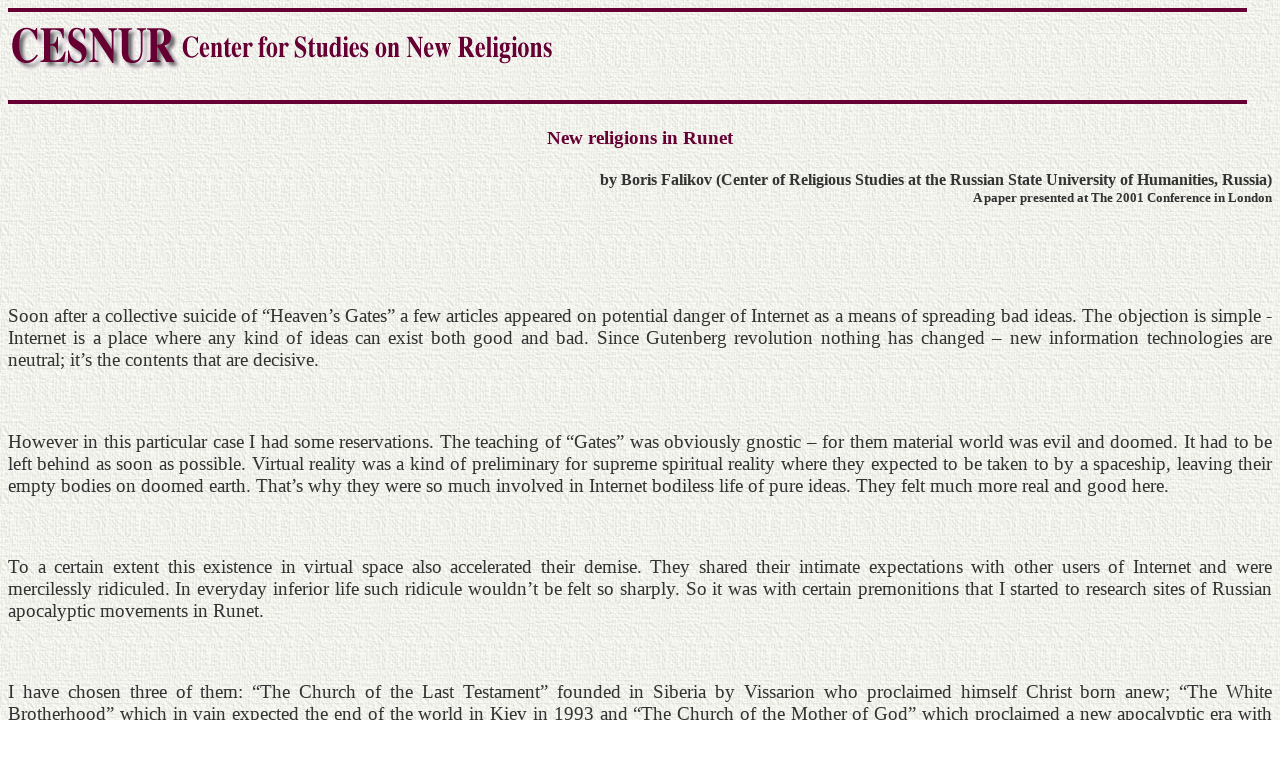

--- FILE ---
content_type: text/html
request_url: https://www.cesnur.org/2001/london2001/falikov.htm
body_size: 13499
content:
<html>

	<head>
		<meta http-equiv="content-type" content="text/html;charset=iso-8859-1">
		<title>CESNUR 2001 - New religions in Runet (Falikov)</title>
		<meta name="author" content="moreorless">
		<meta name="keywords" content="Internet religion, religion in Russia, internet and religion in russia, boris falikov, CESNUR, INFORM, The 2001 Conference">
		<meta name="description" content="New religions in Runet, by by Boris Falikov (Center of Religious Studies at the Russian State University of Humanities, Russia), a paper presented at the CESNUR and INFORM 2001 conference in London on the spiritual supermarket ">
		<script language="javascript"><!--
var isMinNS4=(navigator.appName.indexOf("Netscape")>=0&&parseFloat(navigator.appVersion)>=4)?1:0;var isMinIE4=(document.all)?1:0;var isMinIE5=(isMinIE4&&navigator.appVersion.indexOf("5.")>=0)?1:0;function hideLayer(layer){if(isMinNS4)layer.visibility="hide";if(isMinIE4)layer.style.visibility="hidden";}function showLayer(layer){if(isMinNS4)layer.visibility="show";if(isMinIE4)layer.style.visibility="visible";}function inheritLayer(layer){if(isMinNS4)layer.visibility="inherit";if(isMinIE4)layer.style.visibility="inherit";}function moveLayerTo(layer,x,y){if(isMinNS4)layer.moveTo(x,y);if(isMinIE4){layer.style.left=x;layer.style.top=y;}}function getPageLeft(layer){var x;if(isMinNS4)return layer.pageX;if(isMinIE4){x=0;while(layer.offsetParent!=null){x+=layer.offsetLeft;layer=layer.offsetParent;}x+=layer.offsetLeft;return x;}return-1;}function getPageTop(layer){var y;if(isMinNS4)return layer.pageY;if(isMinIE4){y=0;while(layer.offsetParent!=null){y+=layer.offsetTop;layer=layer.offsetParent;}y+=layer.offsetTop;return y;}return-1;}function getWidth(layer){if(isMinNS4){if(layer.document.width)return layer.document.width;else return layer.clip.right-layer.clip.left;}if(isMinIE4){if(layer.style.pixelWidth)return layer.style.pixelWidth;else return layer.clientWidth;}return-1;}function getHeight(layer){if(isMinNS4){if(layer.document.height)return layer.document.height;else return layer.clip.bottom-layer.clip.top;}if(isMinIE4){if(layer.style.pixelHeight)return layer.style.pixelHeight;else return layer.clientHeight;}return-1;}function getzIndex(layer){if(isMinNS4)return layer.zIndex;if(isMinIE4)return layer.style.zIndex;return-1;}function setzIndex(layer,z){if(isMinNS4)layer.zIndex=z;if(isMinIE4)layer.style.zIndex=z;}function clipLayer(layer,clipleft,cliptop,clipright,clipbottom){if(isMinNS4){layer.clip.left=clipleft;layer.clip.top=cliptop;layer.clip.right=clipright;layer.clip.bottom=clipbottom;}if(isMinIE4)layer.style.clip='rect('+cliptop+' '+clipright+' '+clipbottom+' '+clipleft+')';}function setBgColor(layer,color){if(isMinNS4)layer.bgColor=color;if(isMinIE4)layer.style.backgroundColor=color;}function getLayer(name){if(isMinNS4)return findLayer(name,document);if(isMinIE4)return eval('document.all.'+name);return null;}function findLayer(name,doc){var i,layer;for(i=0;i<doc.layers.length;i++){layer=doc.layers[i];if(layer.name==name)return layer;if(layer.document.layers.length>0)if((layer=findLayer(name,layer.document))!=null)return layer;}return null;}function getWindowWidth(){if(isMinNS4)return window.innerWidth;if(isMinIE4)return document.body.clientWidth;return-1;}function getWindowHeight(){if(isMinNS4)return window.innerHeight;if(isMinIE4)return document.body.clientHeight;return-1;}function getPageWidth(){if(isMinNS4)return document.width;if(isMinIE4)return document.body.scrollWidth;return-1;}function getPageHeight(){if(isMinNS4)return document.height;if(isMinIE4)return document.body.scrollHeight;return-1;}function getPageScrollX(){if(isMinNS4)return window.pageXOffset;if(isMinIE4)return document.body.scrollLeft;return-1;}function getPageScrollY(){if(isMinNS4)return window.pageYOffset;if(isMinIE4)return document.body.scrollTop;return-1;}var isMinIE5_5=(isMinIE5&&navigator.appVersion.indexOf("5.5")>=0)?1:0;var navBars=new Array();function NavBarMenuItem(text,link){this.text=text;this.link=link;}function NavBarMenu(hdrWidth,menuWidth){this.hdrWidth=hdrWidth;this.width=menuWidth;this.height=0;this.items=new Array();this.addItem=navBarMenuAddItem;}function navBarMenuAddItem(item){this.items[this.items.length]=item;}function NavBar(width){this.x=0;this.y=0;this.width=width;this.height=0;this.align="left";this.minWidth=0;this.inverted=false;this.menus=new Array();this.created=false;this.border=2;this.padding=4;this.separator=1;this.borderColor="#000000";this.hdrFgColor="#000000";this.hdrBgColor="#999999";this.hdrHiFgColor="#ffffff";this.hdrHiBgColor="#666666";this.itmFgColor="#000000";this.itmBgColor="#cccccc";this.itmHiFgColor="#ffffff";this.itmHiBgColor="#000080";this.hdrFontFamily="Arial,Helvetica,sans-serif";this.hdrFontStyle="plain";this.hdrFontWeight="bold";this.hdrFontSize="10pt";this.itmFontFamily="MS Sans Serif,Arial,Helvetica,sans-serif";this.itmFontStyle="plain";this.itmFontWeight="bold";this.itmFontSize="8pt";this.setSizes=navBarSetSizes;this.setColors=navBarSetColors;this.setFonts=navBarSetFonts;this.addMenu=navBarAddMenu;this.create=navBarCreate;this.hide=navBarHide;this.show=navBarShow;this.moveTo=navBarMoveTo;this.moveBy=navBarMoveBy;this.getzIndex=navBarGetzIndex;this.setzIndex=navBarSetzIndex;this.getWidth=navBarGetWidth;this.getMinWidth=navBarGetMinWidth;this.getAlign=navBarGetAlign;this.setAlign=navBarSetAlign;this.resize=navBarResize;this.invert=navBarInvert;this.isInverted=navBarIsInverted;this.index=navBars.length;navBars[this.index]=this;}function navBarSetSizes(border,padding,separator){if(!this.created){this.border=border;this.padding=padding;this.separator=separator;}}function navBarSetColors(bdColor,hdrFgColor,hdrBgColor,hdrHiFgColor,hdrHiBgColor,itmFgColor,itmBgColor,itmHiFgColor,itmHiBgColor){if(!this.created){this.borderColor=bdColor;this.hdrFgColor=hdrFgColor;this.hdrBgColor=hdrBgColor;this.hdrHiFgColor=hdrHiFgColor;this.hdrHiBgColor=hdrHiBgColor;this.itmFgColor=itmFgColor;this.itmBgColor=itmBgColor;this.itmHiFgColor=itmHiFgColor;this.itmHiBgColor=itmHiBgColor;}}function navBarSetFonts(hdrFamily,hdrStyle,hdrWeight,hdrSize,itmFamily,itmStyle,itmWeight,itmSize){if(!this.created){this.hdrFontFamily=hdrFamily;this.hdrFontStyle=hdrStyle;this.hdrFontWeight=hdrWeight;this.hdrFontSize=hdrSize;this.itmFontFamily=itmFamily;this.itmFontStyle=itmStyle;this.itmFontWeight=itmWeight;this.itmFontSize=itmSize;}}function navBarAddMenu(menu){if(!this.created)this.menus[this.menus.length]=menu;}function navBarCreate(){var str;var i,j;var norm,high,end;var width,height;var x,y;var scrX,scrY;if(this.created||(!isMinNS4&&!isMinIE4))return;str="";if(isMinIE4&&!isMinIE5){scrX=getPageScrollX();scrY=getPageScrollY();window.scrollTo(getPageWidth(),getPageHeight());}if(isMinNS4)str+='<layer name="navBar'+this.index+'_filler"></layer>\n<layer name="navBar'+this.index+'_hdrsBase">\n';if(isMinIE4)str+='<div id="navBar'+this.index+'_filler" style="position:absolute;"></div>\n<div id="navBar'+this.index+'_hdrsBase" style="position:absolute;">\n';for(i=0;i<this.menus.length;i++){norm='<table border=0 cellpadding='+this.padding+' cellspacing=0'+(this.menus[i].hdrWidth>0?' width='+this.menus[i].hdrWidth:'')+((isMinIE4&&!isMinIE5)?' id="navBar'+this.index+'_tbl'+i+'"':'')+'><tr><td'+(this.menus[i].hdrWidth==0?' nowrap=1'+this.menus[i].hdrWidth:'')+'><span style="color:'+this.hdrFgColor+';font-family:'+this.hdrFontFamily+';font-size:'+this.hdrFontSize+';font-style:'+this.hdrFontStyle+';font-weight:'+this.hdrFontWeight+';">';high='<table border=0 cellpadding='+this.padding+' cellspacing=0'+(this.menus[i].hdrWidth>0?' width='+this.menus[i].hdrWidth:'')+'><tr><td'+(this.menus[i].hdrWidth==0?' nowrap=1'+this.menus[i].hdrWidth:'')+'><span style="color:'+this.hdrHiFgColor+';font-family:'+this.hdrFontFamily+';font-size:'+this.hdrFontSize+';font-style:'+this.hdrFontStyle+';font-weight:'+this.hdrFontWeight+';">';end='</span></td></tr></table>';if(isMinNS4)str+='<layer name="navBar'+this.index+'_head'+i+'">'+norm+this.menus[i].items[0].text+end+'</layer>\n<layer name="navBar'+this.index+'_headHigh'+i+'">'+high+this.menus[i].items[0].text+end+'</layer>\n<layer name="navBar'+this.index+'_headDummy'+i+'"></layer>\n';if(isMinIE4){str+='<div id="navBar'+this.index+'_head'+i+'" style="position:absolute;">'+norm+this.menus[i].items[0].text+end+'</div>\n<div id="navBar'+this.index+'_headHigh'+i+'" style="position:absolute;">'+high+this.menus[i].items[0].text+end+'</div>\n<div id="navBar'+this.index+'_headDummy'+i+'" style="position:absolute;">';if(isMinIE5_5)str+='<table cellspacing=0 width="100%" height="100%"><tr><td>&nbsp;</td></tr></table>';str+='</div>\n';}}if(isMinNS4){str+='</layer>\n';this.baseLayer=new Layer(this.width);this.baseLayer.document.open();this.baseLayer.document.write(str);this.baseLayer.document.close();}if(isMinIE4){str+='</div>\n';str='<div id="navBar'+this.index+'" style="position:absolute;left:0px;top:0px;">\n'+str+'</div>\n';document.body.insertAdjacentHTML("beforeEnd",str);this.baseLayer=getLayer("navBar"+this.index);}width=0;height=0;for(i=0;i<this.menus.length;i++){this.menus[i].hdrNormLayer=getLayer('navBar'+this.index+'_head'+i);this.menus[i].hdrHighLayer=getLayer('navBar'+this.index+'_headHigh'+i);this.menus[i].hdrDmmyLayer=getLayer('navBar'+this.index+'_headDummy'+i);height=Math.max(height,getHeight(this.menus[i].hdrNormLayer));this.height=height+2*this.border;if(isMinIE4&&!isMinIE5){width=this.menus[i].hdrWidth;if(width==0)width=eval('document.all.navBar'+this.index+'_tbl'+i+'.clientWidth');navBarIEResizeLayer(this.menus[i].hdrNormLayer,width,height);navBarIEResizeLayer(this.menus[i].hdrHighLayer,width,height);navBarIEResizeLayer(this.menus[i].hdrDmmyLayer,width,height);}}x=this.border;y=this.border;for(i=0;i<this.menus.length;i++){width=Math.max(this.menus[i].hdrWidth,getWidth(this.menus[i].hdrNormLayer));if(this.menus[i].width==0)this.menus[i].width=width+2*this.border;moveLayerTo(this.menus[i].hdrNormLayer,x,y);setBgColor(this.menus[i].hdrNormLayer,this.hdrBgColor);clipLayer(this.menus[i].hdrNormLayer,0,0,width,height);inheritLayer(this.menus[i].hdrNormLayer);moveLayerTo(this.menus[i].hdrHighLayer,x,y);setBgColor(this.menus[i].hdrHighLayer,this.hdrHiBgColor);clipLayer(this.menus[i].hdrHighLayer,0,0,width,height);hideLayer(this.menus[i].hdrHighLayer);moveLayerTo(this.menus[i].hdrDmmyLayer,x,y);if(isMinIE4)navBarIEResizeLayer(this.menus[i].hdrDmmyLayer,width,height);clipLayer(this.menus[i].hdrDmmyLayer,0,0,width,height);inheritLayer(this.menus[i].hdrDmmyLayer);this.menus[i].hdrDmmyLayer.highLayer=this.menus[i].hdrHighLayer;this.menus[i].hdrLeft=x;x+=width+this.border;this.menus[i].hdrRight=x;}this.minWidth=x;this.width=Math.max(this.minWidth,this.width);moveLayerTo(this.baseLayer,this.x,this.y);setBgColor(this.baseLayer,this.borderColor);if(isMinIE4)navBarIEResizeLayer(this.baseLayer,this.width,this.height);clipLayer(this.baseLayer,0,0,this.width,this.height);this.fillerLayer=getLayer('navBar'+this.index+'_filler');moveLayerTo(this.fillerLayer,this.border,this.border);setBgColor(this.fillerLayer,this.hdrBgColor);width=this.width-2*this.border;height=this.height-2*this.border;if(isMinIE4)navBarIEResizeLayer(this.fillerLayer,width,height);clipLayer(this.fillerLayer,0,0,width,height);inheritLayer(this.fillerLayer);this.hdrsBaseLayer=getLayer('navBar'+this.index+'_hdrsBase');if(this.align=="left")this.hdrsOffsetX=0;else if(this.align=="center")this.hdrsOffsetX=Math.round((this.width-this.minWidth)/2);else if(this.align=="right")this.hdrsOffsetX=this.width-this.minWidth;else this.hdrsOffsetX=Math.min(parseInt(this.align,10),this.width-this.minWidth);moveLayerTo(this.hdrsBaseLayer,this.hdrsOffsetX,0);setBgColor(this.hdrsBaseLayer,this.borderColor);if(isMinIE4)navBarIEResizeLayer(this.hdrsBaseLayer,this.minWidth,this.height);clipLayer(this.hdrsBaseLayer,0,0,this.minWidth,this.height);inheritLayer(this.hdrsBaseLayer);for(i=0;i<this.menus.length;i++){this.menus[i].hdrDmmyLayer.index=this.index;this.menus[i].hdrDmmyLayer.offsetX=this.menus[i].hdrLeft-this.border;if(this.menus[i].hdrDmmyLayer.offsetX+this.menus[i].width>this.width)this.menus[i].hdrDmmyLayer.offsetX=this.menus[i].hdrRight-this.menus[i].width;this.menus[i].hdrDmmyLayer.offsetY=this.height-this.border;this.menus[i].hdrDmmyLayer.onmouseover=navBarHeaderOn;this.menus[i].hdrDmmyLayer.onmouseout=navBarHeaderOff;if(isMinNS4){this.menus[i].hdrDmmyLayer.document.highLayer=this.menus[i].hdrHighLayer;this.menus[i].hdrDmmyLayer.document.link=this.menus[i].items[0].link;this.menus[i].hdrDmmyLayer.document.captureEvents(Event.MOUSEUP);this.menus[i].hdrDmmyLayer.document.onmouseup=navBarItemClick;}if(isMinIE4){this.menus[i].hdrDmmyLayer.highLayer=this.menus[i].hdrHighLayer;this.menus[i].hdrDmmyLayer.link=this.menus[i].items[0].link;this.menus[i].hdrDmmyLayer.onclick=navBarItemClick;}}norm='<table border=0 cellpadding='+this.padding+' cellspacing=0 width="100%"><tr><td><span style="color:'+this.itmFgColor+';font-family:'+this.itmFontFamily+';font-size:'+this.itmFontSize+';font-style:'+this.itmFontStyle+';font-weight:'+this.itmFontWeight+';">';high='<table border=0 cellpadding='+this.padding+' cellspacing=0 width="100%"><tr><td><span style="color:'+this.itmHiFgColor+';font-family:'+this.itmFontFamily+';font-size:'+this.itmFontSize+';font-style:'+this.itmFontStyle+';font-weight:'+this.itmFontWeight+';">';end='</span></td></tr></table>';for(i=0;i<this.menus.length;i++){width=this.menus[i].width-2*this.border;str="";for(j=1;j<this.menus[i].items.length;j++){if(isMinNS4)str+='<layer name="navBar'+this.index+'_menu'+i+'_norm'+j+'" width='+width+'>'+norm+this.menus[i].items[j].text+end+'</layer>\n<layer name="navBar'+this.index+'_menu'+i+'_high'+j+'" width='+width+'>'+high+this.menus[i].items[j].text+end+'</layer>\n<layer name="navBar'+this.index+'_menu'+i+'_dmmy'+j+'" width='+width+'></layer>\n';if(isMinIE4){str+='<div id="navBar'+this.index+'_menu'+i+'_norm'+j+'" style="position:absolute;width:'+width+'px;">'+norm+this.menus[i].items[j].text+end+'</div>\n<div id="navBar'+this.index+'_menu'+i+'_high'+j+'" style="position:absolute;width:'+width+'px;">'+high+this.menus[i].items[j].text+end+'</div>\n<div id="navBar'+this.index+'_menu'+i+'_dmmy'+j+'" style="position:absolute;width:'+width+'px;">';if(isMinIE5_5)str+='<table cellspacing=0 width="100%" height="100%"><tr><td>&nbsp;</td></tr></table>';str+='</div>\n';}}if(isMinNS4){this.menus[i].baseLayer=new Layer(this.menus[i].width);this.menus[i].baseLayer.document.open();this.menus[i].baseLayer.document.write(str);this.menus[i].baseLayer.document.close();}if(isMinIE4){str='<div id="navBar'+this.index+'_menu'+i+'" style="position:absolute;left:0px; top:0px;width:'+this.menus[i].width+'px;visibility:hidden;">\n'+str+'</div>\n';document.body.insertAdjacentHTML("beforeEnd",str);this.menus[i].baseLayer=getLayer("navBar"+this.index+"_menu"+i);}}if(isMinIE4&&!isMinIE5)window.scrollTo(x,y);for(i=0;i<this.menus.length;i++){moveLayerTo(this.menus[i].baseLayer,this.menus[i].hdrDmmyLayer.offsetX,this.menus[i].hdrDmmyLayer.offsetY);setBgColor(this.menus[i].baseLayer,this.borderColor);if(this.menus[i].items.length>1){this.menus[i].hdrDmmyLayer.menuLayer=this.menus[i].baseLayer;if(isMinNS4)this.menus[i].hdrDmmyLayer.document.menuLayer=this.menus[i].baseLayer;}else{this.menus[i].hdrDmmyLayer.menuLayer=null;if(isMinNS4)this.menus[i].hdrDmmyLayer.document.menuLayer=this.menus[i].baseLayer;}x=this.border;y=this.border;width=this.menus[i].width-2*this.border;for(j=1;j<this.menus[i].items.length;j++){this.menus[i].items[j].normLayer=getLayer('navBar'+this.index+'_menu'+i+'_norm'+j);this.menus[i].items[j].highLayer=getLayer('navBar'+this.index+'_menu'+i+'_high'+j);this.menus[i].items[j].dmmyLayer=getLayer('navBar'+this.index+'_menu'+i+'_dmmy'+j);height=getHeight(this.menus[i].items[j].normLayer);moveLayerTo(this.menus[i].items[j].normLayer,x,y);setBgColor(this.menus[i].items[j].normLayer,this.itmBgColor);clipLayer(this.menus[i].items[j].normLayer,0,0,width,height);inheritLayer(this.menus[i].items[j].normLayer);moveLayerTo(this.menus[i].items[j].highLayer,x,y);setBgColor(this.menus[i].items[j].highLayer,this.itmHiBgColor);clipLayer(this.menus[i].items[j].highLayer,0,0,width,height);hideLayer(this.menus[i].items[j].highLayer);moveLayerTo(this.menus[i].items[j].dmmyLayer,x,y);if(isMinIE4)navBarIEResizeLayer(this.menus[i].items[j].dmmyLayer,width,height);clipLayer(this.menus[i].items[j].dmmyLayer,0,0,width,height);inheritLayer(this.menus[i].items[j].dmmyLayer);this.menus[i].items[j].dmmyLayer.highLayer=this.menus[i].items[j].highLayer;this.menus[i].items[j].dmmyLayer.onmouseover=navBarItemOn;this.menus[i].items[j].dmmyLayer.onmouseout=navBarItemOff;if(isMinNS4){this.menus[i].items[j].dmmyLayer.document.highLayer=this.menus[i].items[j].highLayer;this.menus[i].items[j].dmmyLayer.document.parentHighLayer=this.menus[i].hdrHighLayer;this.menus[i].items[j].dmmyLayer.document.menuLayer=this.menus[i].baseLayer;this.menus[i].items[j].dmmyLayer.document.link=this.menus[i].items[j].link;this.menus[i].items[j].dmmyLayer.document.captureEvents(Event.MOUSEUP);this.menus[i].items[j].dmmyLayer.document.onmouseup=navBarItemClick;}if(isMinIE4){this.menus[i].items[j].dmmyLayer.highLayer=this.menus[i].items[j].highLayer;this.menus[i].items[j].dmmyLayer.parentHighLayer=this.menus[i].hdrHighLayer;this.menus[i].items[j].dmmyLayer.menuLayer=this.menus[i].baseLayer;this.menus[i].items[j].dmmyLayer.link=this.menus[i].items[j].link;this.menus[i].items[j].dmmyLayer.onclick=navBarItemClick;}y+=height+this.separator;}width=this.menus[i].width;height=y-this.separator+this.border;this.menus[i].baseLayer.width=this.menus[i].width;this.menus[i].baseLayer.height=height;if(isMinIE4)navBarIEResizeLayer(this.menus[i].baseLayer,width,height);clipLayer(this.menus[i].baseLayer,0,0,width,height);this.menus[i].baseLayer.parentHighLayer=this.menus[i].hdrHighLayer;this.menus[i].baseLayer.onmouseout=navBarMenuOff;}this.created=true;this.resize(this.width);showLayer(this.baseLayer);}function navBarHide(){if(this.created)hideLayer(this.baseLayer);}function navBarShow(){if(this.created)showLayer(this.baseLayer);}function navBarMoveTo(x,y){this.x=x;this.y=y;if(this.created)moveLayerTo(this.baseLayer,this.x,this.y);}function navBarMoveBy(dx,dy){this.x+=dx;this.y+=dy;if(this.created)moveLayerTo(this.baseLayer,this.x,this.y);}function navBarGetzIndex(){if(this.created)return getzIndex(this.baseLayer);return 0;}function navBarSetzIndex(z){var i;if(this.created){setzIndex(this.baseLayer,z);for(i=0;i<this.menus.length;i++)setzIndex(this.menus[i].baseLayer,z);}}function navBarGetWidth(){return this.width;}function navBarGetMinWidth(){return this.minWidth;}function navBarGetAlign(){return this.align;}function navBarSetAlign(align){this.align=align;if(this.created)this.resize(this.width);}function navBarResize(width){if(this.created){this.width=Math.max(width,this.minWidth);if(isMinIE4){navBarIEResizeLayer(this.fillerLayer,this.width-2*this.border,this.height-2*this.border);navBarIEResizeLayer(this.baseLayer,this.width,this.height);}clipLayer(this.fillerLayer,0,0,this.width-2*this.border,this.height-2*this.border);clipLayer(this.baseLayer,0,0,this.width,this.height);if(this.align=="left")this.hdrsOffsetX=0;else if(this.align=="center")this.hdrsOffsetX=Math.round((this.width-this.minWidth)/2);else if(this.align=="right")this.hdrsOffsetX=this.width-this.minWidth;else this.hdrsOffsetX=Math.min(parseInt(this.align,10),this.width-this.minWidth);moveLayerTo(this.hdrsBaseLayer,this.hdrsOffsetX,0);for(i=0;i<this.menus.length;i++){this.menus[i].hdrDmmyLayer.offsetX=this.menus[i].hdrLeft-this.border;if(this.hdrsOffsetX+this.menus[i].hdrDmmyLayer.offsetX+this.menus[i].width>this.width)this.menus[i].hdrDmmyLayer.offsetX=this.menus[i].hdrRight-this.menus[i].width;}}else this.width=width;}function navBarInvert(){this.inverted=!this.inverted;}function navBarIsInverted(){return this.inverted;}function navBarIEResizeLayer(layer,width,height){layer.style.pixelWidth=width;layer.style.pixelHeight=height;}function navBarHeaderOn(e){var bar;var x,y;bar=navBars[this.index];if(this.menuLayer!=null){x=bar.x+bar.hdrsOffsetX+this.offsetX;y=bar.y+this.offsetY;if(bar.inverted)y=bar.y-this.menuLayer.height+bar.border;moveLayerTo(this.menuLayer,x,y);this.menuLayer.left=getPageLeft(this.menuLayer);this.menuLayer.top=getPageTop(this.menuLayer);this.menuLayer.right=this.menuLayer.left+this.menuLayer.width+1;this.menuLayer.bottom=this.menuLayer.top+this.menuLayer.height+1;}if(isMinIE4){if(bar.activeHeader!=null&&bar.activeHeader!=this){hideLayer(bar.activeHeader.highLayer);if(bar.activeHeader.menuLayer!=null)hideLayer(bar.activeHeader.menuLayer);}bar.activeHeader=this;}showLayer(this.highLayer);if(this.menuLayer!=null)showLayer(this.menuLayer);}function navBarHeaderOff(e){if(this.menuLayer!=null){if(isMinIE4){mouseX=window.event.clientX+document.body.scrollLeft;mouseY=window.event.clientY+document.body.scrollTop;}if(mouseX>=this.menuLayer.left&&mouseX<=this.menuLayer.right&&mouseY>=this.menuLayer.top&&mouseY<=this.menuLayer.bottom)return;hideLayer(this.menuLayer);}hideLayer(this.highLayer);}function navBarMenuOff(e){if(isMinIE4){mouseX=window.event.clientX+document.body.scrollLeft;mouseY=window.event.clientY+document.body.scrollTop;if(mouseX>=this.left&&mouseX<=this.right&&mouseY>=this.top&&mouseY<=this.bottom)return;}hideLayer(this);hideLayer(this.parentHighLayer);}function navBarItemOn(){showLayer(this.highLayer);}function navBarItemOff(){hideLayer(this.highLayer);}function navBarItemClick(e){if(this.link=="")return true;if(this.menuLayer!=null){hideLayer(this.menuLayer);}if(this.parentHighLayer!=null){hideLayer(this.parentHighLayer);}hideLayer(this.highLayer);if(this.link.indexOf("javascript:")==0)eval(this.link);else window.location.href=this.link;return true;}var mouseX=0;var mouseY=0;if(isMinNS4)document.captureEvents(Event.MOUSEMOVE);document.onmousemove=navBarGetMousePosition;function navBarGetMousePosition(e){if(isMinNS4){mouseX=e.pageX;mouseY=e.pageY;}if(isMinIE4){mouseX=window.event.clientX+document.body.scrollLeft;mouseY=window.event.clientY+document.body.scrollTop;}}var origWidth;var origHeight;if(isMinNS4){origWidth=window.innerWidth;origHeight=window.innerHeight;}window.onresize=navBarReload;function navBarReload(){if(isMinNS4&&origWidth==window.innerWidth&&origHeight==window.innerHeight)return;if(isMinIE4)setTimeout('window.location.href = window.location.href',2000);else window.location.href=window.location.href;}function setCookie(name,value,expires){document.cookie=name+"="+escape(value)+"; expires="+expires.toGMTString()+"; path=/";}function getCookie(name){var search;search=name+"=";offset=document.cookie.indexOf(search);if(offset!=-1){offset+=search.length;end=document.cookie.indexOf(";",offset);if(end==-1)end=document.cookie.length;return unescape(document.cookie.substring(offset,end));}else return "";}function deleteCookie(name){var expdate=new Date();expdate.setTime(expdate.getTime()-(86400*1000*1));setCookie(name,"",expdate);}var brainjarNav=new NavBar(0);var temp;brainjarNav.setColors("#000000","#ffffff","#660033","#000000","#CCCC99","#000000","#CCCC99","#660033","FFFFFF");brainjarNav.setFonts("times","plain","bold","10pt","times","plain", "10pt");temp=new NavBarMenu(0,140);

temp.addItem(new NavBarMenuItem("&nbsp;&nbsp;CESNUR Homepage&nbsp;&nbsp;","https://www.cesnur.org"));
brainjarNav.addMenu(temp);temp=new NavBarMenu(0,150);
temp.addItem(new NavBarMenuItem("&nbsp;&nbsp;About CESNUR&nbsp;&nbsp;","https://www.cesnur.org/about.htm"));
temp.addItem(new NavBarMenuItem("English","https://www.cesnur.org/about.htm#ing"));
temp.addItem(new NavBarMenuItem("Italian","https://www.cesnur.org/about.htm#ita"));
temp.addItem(new NavBarMenuItem("French","https://www.cesnur.org/about.htm#fra"));
temp.addItem(new NavBarMenuItem("Spanish","https://www.cesnur.org/about.htm#spa"));
brainjarNav.addMenu(temp);temp=new NavBarMenu(0,115);
temp.addItem(new NavBarMenuItem("&nbsp;&nbsp;CESNUR Library&nbsp;&nbsp;","https://www.cesnur.org/library.htm"));
brainjarNav.addMenu(temp);temp=new NavBarMenu(0,200);
temp.addItem(new NavBarMenuItem("&nbsp;&nbsp;Texts and documents&nbsp;&nbsp;",""));
temp.addItem(new NavBarMenuItem("New Religious Movements (in general)","https://www.cesnur.org/testi.htm#new_rel_gen"));
temp.addItem(new NavBarMenuItem("Religions and Movements (case studies)","https://www.cesnur.org/testi.htm#relmov"));
temp.addItem(new NavBarMenuItem("Religious Liberty, Anti-Cult Movements, Brainwashing ","https://www.cesnur.org/testi.htm#rel_liberty"));
brainjarNav.addMenu(temp);temp=new NavBarMenu(0,150);
temp.addItem(new NavBarMenuItem("&nbsp;&nbsp;Conferences&nbsp;&nbsp;",""));
temp.addItem(new NavBarMenuItem("Upcoming Conferences","https://www.cesnur.org/conferenze.htm#up"));
temp.addItem(new NavBarMenuItem("Past Conferences","https://www.cesnur.org/conferenze.htm#past"));
brainjarNav.addMenu(temp);temp=new NavBarMenu(0,150);
temp.addItem(new NavBarMenuItem("&nbsp;&nbsp;Book Reviews&nbsp;&nbsp;","https://www.cesnur.org/libri.htm"));
temp.addItem(new NavBarMenuItem("Collana Religioni e Movimenti","https://www.cesnur.org/recens/rel_mov.htm"));
brainjarNav.addMenu(temp);temp=new NavBarMenu(0,0);if(isMinNS4)temp.addItem(new NavBarMenuItem("&nbsp;&nbsp;Preferences&nbsp;&nbsp;&nbsp;&nbsp;&nbsp;&nbsp;",""));else temp.addItem(new NavBarMenuItem("&nbsp;&nbsp;Menu Prefs&nbsp;&nbsp;&nbsp;",""));
temp.addItem(new NavBarMenuItem("Top&nbsp;&nbsp;","javascript:brainjarNavSetPosition('top');"));
temp.addItem(new NavBarMenuItem("Bottom","javascript:brainjarNavSetPosition('bottom');"));
temp.addItem(new NavBarMenuItem("Left&nbsp;&nbsp;","javascript:brainjarNavSetAlignment('left');"));
temp.addItem(new NavBarMenuItem("Center","javascript:brainjarNavSetAlignment('center');"));
temp.addItem(new NavBarMenuItem("Right","javascript:brainjarNavSetAlignment('right');"));
brainjarNav.addMenu(temp);var brainjarNavExpires=new Date();brainjarNavExpires.setTime(brainjarNavExpires.getTime()+(86400*1000*30));function brainjarNavInit(){var position,alignment;position=getCookie("brainjarNavPosition");alignment=getCookie("brainjarNavAlignment");if(position=="")position="top";if(alignment=="")alignment="left";brainjarNav.resize(getWindowWidth());brainjarNav.create();brainjarNavSetPosition(position);brainjarNavSetAlignment(alignment);brainjarNavUpdate();}function brainjarNavUpdate(){var viewTop,viewBottom;var targetY;var dy;viewTop=getPageScrollY();viewBottom=viewTop+getWindowHeight();if(brainjarNav.bottom<viewTop)brainjarNav.moveTo(0,viewTop-brainjarNav.height);if(brainjarNav.top>viewBottom)brainjarNav.moveTo(0,viewBottom);if(brainjarNav.position=="top"){dy=Math.round(Math.abs(viewTop-brainjarNav.y)/2);if(viewTop<brainjarNav.y)dy=-dy;}else{dy=Math.round(Math.abs(viewBottom-brainjarNav.height-brainjarNav.y)/2);if(viewBottom-brainjarNav.height<brainjarNav.y)dy=-dy;}brainjarNav.moveBy(0,dy);setTimeout('brainjarNavUpdate()',25);}function brainjarNavSetPosition(position){brainjarNav.position=position;if(position=="top"&&brainjarNav.isInverted())brainjarNav.invert();if(position=="bottom"&&!brainjarNav.isInverted())brainjarNav.invert();brainjarNavUpdate();setCookie("brainjarNavPosition",position,brainjarNavExpires);}function brainjarNavSetAlignment(alignment){brainjarNav.setAlign(alignment);setCookie("brainjarNavAlignment",alignment,brainjarNavExpires);}
// -->
		</script>
		<link rel="stylesheet" href="../../A6.css" type="text/css">
		<style type="text/css"><!--
			a:active { text-decoration: none }
			a:link { text-decoration: none }
			a:visited { text-decoration: none }-->
		</style>
	<!-- Global site tag (gtag.js) - Google Analytics -->
<script async src="https://www.googletagmanager.com/gtag/js?id=UA-67770204-1"></script>
<script>
  window.dataLayer = window.dataLayer || [];
  function gtag(){dataLayer.push(arguments);}
  gtag('js', new Date());

      gtag('config', 'UA-67770204-1', { 'anonymize_ip': true });
</script>

<script>
  (function(i,s,o,g,r,a,m){i['GoogleAnalyticsObject']=r;i[r]=i[r]||function(){
  (i[r].q=i[r].q||[]).push(arguments)},i[r].l=1*new Date();a=s.createElement(o),
  m=s.getElementsByTagName(o)[0];a.async=1;a.src=g;m.parentNode.insertBefore(a,m)
  })(window,document,'script','//www.google-analytics.com/analytics.js','ga');

  ga('create', 'UA-1720075-35', 'auto');
  ga('set', 'anonymizeIp', true);
  ga('send', 'pageview');

</script>

</head>

	<body background="../../home/sf_bei1.jpg" link="#660033" alink="#cccc99" vlink="#660033" onload="brainjarNavInit()">
		<img height="4" width="98%" src="../../img/10x10_660033.gif" align="top"><br>
		<b><img height="45" width="550" src="../../img/CESNtms.gif" vspace="15" alt="CESNUR - center for studies on new religions"><br>
		</b><img height="4" width="98%" src="../../img/10x10_660033.gif">
		<script><!--
an=navigator.appName;sr='//x3.extreme-dm.com/';srw="na";srb="na";d=document;r=41;function pr(n) {
d.write("<img src=\""+sr+"n\/?tag=cesnur&p=http%3A%2F%2Fwww.cesnur.org%2F2001%2Flondon2001%2Falikov.htm&j=y&srw="+srw+"&srb="+srb+"&l="+escape(d.referrer)+"&rs="+r+"\" height=1 width=1>");}
// -->
		</script>
		<script language="javascript1.2"><!--
s=screen;srw=s.width;an!="Netscape"?srb=s.colorDepth:srb=s.pixelDepth
// -->
		</script>
		<script><!--
pr()
// -->
		</script>
		<noscript>
		<img src="//x3.extreme-dm.com/z/?tag=cesnur&p=http%3A%2F%2Fwww.cesnur.org%2F2001%2Flondon2001%2Ffalikov.htm&j=n" height="1" width="1">
		</noscript>
		<h1><span lang="EN-US" style="font-size:14.0pt;
mso-bidi-font-size:10.0pt">New religions in Runet</span></h1>
		<h3><span lang="EN-GB" style="mso-ansi-language:EN-GB">&nbsp;</span><span lang="EN-US" style="font-size:12.0pt;mso-bidi-font-size:
10.0pt;mso-ansi-language:EN-US;mso-bidi-font-weight:bold">by Boris Falikov (</span><span lang="RU" style="font-size:12.0pt;mso-bidi-font-size:10.0pt;color:#333333;
mso-bidi-font-weight:bold">Center of Religious Studies at the Russian State University of Humanities, Russia</span><span lang="EN-US" style="font-size:12.0pt;
mso-bidi-font-size:10.0pt;color:#333333;mso-ansi-language:EN-US;mso-bidi-font-weight:
bold">)</span><br>
		<font size="2">A paper presented at The 2001 Conference in London</font></h3>
		<p><span lang="EN-GB" style="mso-ansi-language:EN-GB"><span style="mso-spacerun: yes">&nbsp;</span><o:p></o:p></span></p>
		<div class="Section1">
			<p><span lang="EN-GB" style="mso-ansi-language:EN-GB"><![if !supportEmptyParas]>&nbsp;<![endif]><o:p></o:p></span></p>
			<p><span lang="EN-US" style="font-size:14.0pt;mso-bidi-font-size:
10.0pt;mso-ansi-language:EN-US">Soon after a collective suicide of &#147;Heaven&#146;s Gates&#148; a few articles appeared on potential danger of Internet as a means of spreading bad ideas. The objection is simple - Internet is a place where any kind of ideas can exist both good and bad. Since Gutenberg revolution nothing has changed &#150; new information technologies are neutral; it&#146;s the contents that are decisive.<o:p></o:p></span></p>
			<p class="MsoNormal"><span lang="EN-US" style="font-size:14.0pt;mso-bidi-font-size:
10.0pt;mso-ansi-language:EN-US"><![if !supportEmptyParas]>&nbsp;<![endif]><o:p></o:p></span></p>
			<p class="MsoNormal"><span lang="EN-US" style="font-size:14.0pt;mso-bidi-font-size:
10.0pt;mso-ansi-language:EN-US">However in this particular case I had some reservations. The teaching of &#147;Gates&#148; was obviously gnostic &#150; for them material world was evil and doomed. It had to be left behind as soon as possible. Virtual reality was a kind of preliminary for supreme spiritual reality where they expected to be taken to by a spaceship, leaving their empty bodies on doomed earth. That&#146;s why they were so much involved in Internet bodiless life of pure ideas. They felt much more real and good here.<o:p></o:p></span></p>
			<p class="MsoNormal"><span lang="EN-US" style="font-size:14.0pt;mso-bidi-font-size:
10.0pt;mso-ansi-language:EN-US"><![if !supportEmptyParas]>&nbsp;<![endif]><o:p></o:p></span></p>
			<p class="MsoNormal"><span lang="EN-US" style="font-size:14.0pt;mso-bidi-font-size:
10.0pt;mso-ansi-language:EN-US">To a certain extent this existence in virtual space also accelerated their demise. They shared their intimate expectations with other users of Internet and were mercilessly ridiculed. In everyday inferior life such ridicule wouldn&#146;t be felt so sharply. So it was with certain premonitions that I started to research sites of Russian apocalyptic movements in Runet.<o:p></o:p></span></p>
			<p class="MsoNormal"><span lang="EN-US" style="font-size:14.0pt;mso-bidi-font-size:
10.0pt;mso-ansi-language:EN-US"><![if !supportEmptyParas]>&nbsp;<![endif]><o:p></o:p></span></p>
			<p class="MsoNormal"><span lang="EN-US" style="font-size:14.0pt;mso-bidi-font-size:
10.0pt;mso-ansi-language:EN-US">I have chosen three of them: &#147;The Church of the Last Testament&#148; founded in Siberia by Vissarion who proclaimed himself Christ born anew; &#147;The White Brotherhood&#148; which in vain expected the end of the world in Kiev in 1993 and &#147;The Church of the Mother of God&#148; which proclaimed a new apocalyptic era with Mother of God starting the direct rule over the Earth.<o:p></o:p></span></p>
			<p class="MsoNormal"><span lang="EN-US" style="font-size:14.0pt;mso-bidi-font-size:
10.0pt;mso-ansi-language:EN-US"><![if !supportEmptyParas]>&nbsp;<![endif]><o:p></o:p></span></p>
			<p class="MsoNormal"><span lang="EN-US" style="font-size:14.0pt;mso-bidi-font-size:10.0pt;mso-ansi-language:EN-US"><i style="mso-bidi-font-style:normal">The kingdom of folk-crafts</i></span><span lang="EN-US" style="font-size:14.0pt;
mso-bidi-font-size:10.0pt;mso-ansi-language:EN-US"> <span style="mso-tab-count:
1">&nbsp;&nbsp;&nbsp;&nbsp;&nbsp;&nbsp; </span><o:p></o:p></span></p>
			<p class="MsoNormal"><span lang="EN-US" style="font-size:14.0pt;mso-bidi-font-size:
10.0pt;mso-ansi-language:EN-US"><![if !supportEmptyParas]>&nbsp;<![endif]><o:p></o:p></span></p>
			<p class="MsoNormal"><span lang="EN-US" style="font-size:14.0pt;mso-bidi-font-size:
10.0pt;mso-ansi-language:EN-US">There are different types of apocalyptic movements. Some of them prefer to find the solitary place in the country and wait there, getting ready for the Kingdom to come. Others stay in the cities and go on with their missionary activity; usually they are more active and impatient than &#147;country folks&#148; are.<o:p></o:p></span></p>
			<p class="MsoNormal"><span lang="EN-US" style="font-size:14.0pt;mso-bidi-font-size:
10.0pt;mso-ansi-language:EN-US"><![if !supportEmptyParas]>&nbsp;<![endif]><o:p></o:p></span></p>
			<p class="MsoNormal"><span lang="EN-US" style="font-size:14.0pt;mso-bidi-font-size:
10.0pt;mso-ansi-language:EN-US">The Church of the Last Testament belongs to the former type. &#147;</span><span lang="EN-US" style="font-size:14.0pt;mso-bidi-font-size:
10.0pt;font-family:Algerian;mso-ansi-language:EN-US">T</span><span lang="EN-US" style="font-size:14.0pt;mso-bidi-font-size:10.0pt;mso-ansi-language:EN-US">he Reign of Force in which mankind has developed from the very beginning is now reaching the end of its existence, - declares Vissarion in his Last Testament, - T<span style="color:black">he Reign of Force is entering its death agony, in which the essence of man will turn, accelerated, to a state of savagery&#148;. In order to avoid it the Heavenly Father sent Vissarion to Earth where he offers a new revelation which unifies spiritual traditions of the past and helps people reach the Kingdom of soul.<o:p></o:p></span></span></p>
			<p class="MsoNormal"><span lang="EN-US" style="font-size:14.0pt;mso-bidi-font-size:
10.0pt;color:black;mso-ansi-language:EN-US"><![if !supportEmptyParas]>&nbsp;<![endif]><o:p></o:p></span></p>
			<p class="MsoNormal"><span lang="EN-US" style="font-size:14.0pt;mso-bidi-font-size:
10.0pt;mso-ansi-language:EN-US">Vissarion took his adepts to a couple of small villages in Krasnoyarsk region of Siberia, beautiful in summer but very cold in winter, where they cultivate their souls, building wooden huts in pseudo-Russian style which reminds very much of illustrations to Russian folk tales for children. They call their life style ecologically pure and expect that the new savages wouldn&#146;t reach this earthly paradise.<o:p></o:p></span></p>
			<p class="MsoNormal"><span lang="EN-US" style="font-size:14.0pt;mso-bidi-font-size:
10.0pt;mso-ansi-language:EN-US"><![if !supportEmptyParas]>&nbsp;<![endif]><o:p></o:p></span></p>
			<p class="MsoNormal"><span lang="EN-US" style="font-size:14.0pt;mso-bidi-font-size:
10.0pt;mso-ansi-language:EN-US">The site (http://www.vissarion.ru/) is bilingual, though the English version is less detailed than the Russian one. It starts with the official information on the Church: the registration number, the sociological and statistical data on church members, the reports on their health made by medical doctors (the adepts are vegetarians), the results of the inspection by the local administration (positive). Then short bios of Vissarion, two his high priests Sergei and Vladimir and the evangelist Vadim who puts Vissarion&#146;s words into a literary form are given. The information on ecological project &#147;Tibercule&#148; is also provided accompanied by the beautiful pictures of the construction site. Then comes the data on the official newspaper of the movement &#147;The Promised Land&#148; and its registration number.<o:p></o:p></span></p>
			<p class="MsoNormal"><span lang="EN-US" style="font-size:14.0pt;mso-bidi-font-size:
10.0pt;mso-ansi-language:EN-US"><![if !supportEmptyParas]>&nbsp;<![endif]><o:p></o:p></span></p>
			<p class="MsoBodyText"><span lang="EN-US">Some of the members of the movement are presented. There are a poet, an artist, a singer and a few craftsmen. The samples of their creativity are given. The analogy comes to mind with anthroposophists who were building their Geteanum in Switzerland during the World War I. There were many artists among them. The difference is in the professional level. Famous German, French and Russian writers, poets and artists followed Rudolf Steiner. Vissarion&#146;s adepts are rather dilettantes than professionals though very passionate ones. </span></p>
			<p class="MsoNormal"><span lang="EN-US" style="font-size:14.0pt;mso-bidi-font-size:
10.0pt;mso-ansi-language:EN-US"><![if !supportEmptyParas]>&nbsp;<![endif]><o:p></o:p></span></p>
			<p class="MsoNormal"><span lang="EN-US" style="font-size:14.0pt;mso-bidi-font-size:
10.0pt;mso-ansi-language:EN-US">After all this information comes the teaching of Vissarion but it&#146;s only in Russian. The English version is limited by adepts&#146; correspondence with the revered teacher.<o:p></o:p></span></p>
			<p class="MsoNormal"><span lang="EN-US" style="font-size:14.0pt;mso-bidi-font-size:
10.0pt;mso-ansi-language:EN-US"><![if !supportEmptyParas]>&nbsp;<![endif]><o:p></o:p></span></p>
			<p class="MsoNormal"><span lang="EN-US" style="font-size:14.0pt;mso-bidi-font-size:
10.0pt;mso-ansi-language:EN-US">A user that visits this site might think that he came across a community of nature lovers who build their forest camp and try to live a pure life of unity with nature. All this is well organized and obviously a far cry from the apocalyptic prophecies of the leader. There&#146;s rather a continuity with the well established tradition of the Soviet time when a lot of city dwellers &#150; engineers, teachers, physicians &#150; left their dull city life poisoned with communist ideology and went into freedom of forest trips. Apocalyptic vision of Vissarion gave this tendency a mystical dimension but basically it stayed the same. The structure of the site makes it obvious.<o:p></o:p></span></p>
			<p class="MsoNormal"><span lang="EN-US" style="font-size:14.0pt;mso-bidi-font-size:
10.0pt;mso-ansi-language:EN-US"><![if !supportEmptyParas]>&nbsp;<![endif]><o:p></o:p></span></p>
			<h2><span lang="EN-US" style="font-size:14.0pt;mso-bidi-font-size:10.0pt">The cosmic intercourse of the divine couple<o:p></o:p></span></h2>
			<p class="MsoNormal"><span lang="EN-US" style="font-size:14.0pt;mso-bidi-font-size:10.0pt;mso-ansi-language:EN-US"><i style="mso-bidi-font-style:normal"><![if !supportEmptyParas]>&nbsp;<![endif]><o:p></o:p></i></span></p>
			<p class="MsoNormal"><span lang="EN-US" style="font-size:14.0pt;mso-bidi-font-size:
10.0pt;mso-ansi-language:EN-US">The site of the &#147;White Brotherhood&#148; looks very different. This apocalyptic movement started in Ukraine in the very beginning of the nineties and quickly spread into Russia. The young people in white gowns with icons of Maria Devi Christos could be seen in the streets proclaiming the end of the world approaching. Finally, it was announced it would happen in the fall of 1993. A lot of teenagers gathered in Kiev at this time waiting for the ascension of Maria Devi Christos and Iuoann Swami. They were arrested instead and given long prison terms for organizing street riots. They blamed each other for the failure of the prophecy but Maria was released earlier and started the movement anew.<o:p></o:p></span></p>
			<p class="MsoNormal"><span lang="EN-US" style="font-size:14.0pt;mso-bidi-font-size:
10.0pt;mso-ansi-language:EN-US"><![if !supportEmptyParas]>&nbsp;<![endif]><o:p></o:p></span></p>
			<p class="MsoNormal"><span lang="EN-US" style="font-size:14.0pt;mso-bidi-font-size:
10.0pt;mso-ansi-language:EN-US">Initially, the movement was the mixture of Christian apocalyptism and theosophical brand of occultism. Maria Devi Christos was considered to be an embodiment of Christ and Mother of God. This heavenly androgen entered the body of Ukrainian journalist Marina Tsvigun who left her husband and child and joined cybernetics specialist Yuri Krivonogov who had to play the hard role of the male prophet of the female (?) God. It&#146;s not surprising that they parted their ways.<o:p></o:p></span></p>
			<p class="MsoNormal"><span lang="EN-US" style="font-size:14.0pt;mso-bidi-font-size:
10.0pt;mso-ansi-language:EN-US"><![if !supportEmptyParas]>&nbsp;<![endif]><o:p></o:p></span></p>
			<p class="MsoNormal"><span lang="EN-US" style="font-size:14.0pt;mso-bidi-font-size:
10.0pt;mso-ansi-language:EN-US">The site was started soon after Maria Devi Christos was released. (http://www.usmalos.narod.ru/cerkovmir/cerkovmir_r.htm)<span style="mso-spacerun: yes">&nbsp; </span>The biggest event on it is the heavenly marriage of alive Goddess and another prophet she has chosen &#150; Ioann Petr II &#150; who looks very similar to the famous Russian movie star Oleg Menshikov (who by the way played Esenin with Isidora Duncan &#150; Vanessa Redgrave on the London stage a few years ago. So you can imagine the type). They left the prison Sept.13, 1997 and<span style="mso-spacerun: yes">&nbsp; </span>&#147;In the noon two cosmic flames broke away from the chains and ran towards their happiness! The fiery constellation of Lion emanated the time of divine freedom of heaven and earth intercourse: that of Maria Devi Christos and Ioann Petr II! All powers of light and all cosmos exhilarated. But the darkness rose mightier than before&#148;.<span style="mso-spacerun: yes">&nbsp; </span><o:p></o:p></span></p>
			<p class="MsoNormal"><span lang="EN-US" style="font-size:14.0pt;mso-bidi-font-size:
10.0pt;mso-ansi-language:EN-US"><![if !supportEmptyParas]>&nbsp;<![endif]><o:p></o:p></span></p>
			<p class="MsoNormal"><span lang="EN-US" style="font-size:14.0pt;mso-bidi-font-size:
10.0pt;mso-ansi-language:EN-US">The change from apocalyptic fright for millenarian hope is obvious. Instead of eschatological nightmares for all mankind only personal sufferings of Maria Devi and Ioann Petr took place. And this atonement was big enough to introduce the kingdom of love on earth, which the happy cosmic couple is presently doing. But the forces of evil are increasing and it&#146;s necessary to expose them for everybody to see. The structure of the site reflects this dual mythology.<o:p></o:p></span></p>
			<p class="MsoNormal"><span lang="EN-US" style="font-size:14.0pt;mso-bidi-font-size:
10.0pt;mso-ansi-language:EN-US"><![if !supportEmptyParas]>&nbsp;<![endif]><o:p></o:p></span></p>
			<p class="MsoNormal"><span lang="EN-US" style="font-size:14.0pt;mso-bidi-font-size:
10.0pt;mso-ansi-language:EN-US">The colorful pictures of the Goddess and new prophet-husband accompanied by the exalted texts with a lot of capital letters (Germans would feel at home here) are numerous. The happy couple poses cheek to jowl in white and golden robes and very fancy hats with occult symbols.<o:p></o:p></span></p>
			<p class="MsoNormal"><span lang="EN-US" style="font-size:14.0pt;mso-bidi-font-size:
10.0pt;mso-ansi-language:EN-US">The western occult tradition is stressed more than oriental theosophy of the previous time associated with Krivonogov who even got a Vaishnava initiation (The ISCON people swear he did it by cheating). On one of the photos the couple dressed as pharaoh and his wife poses with the Egyptian pyramids in background. The leaders obviously took the way opposite to that of Madame Blavatsky who went from magic Egypt to wondrous India. The users should share this ocean of bliss but also remember the dark side.<o:p></o:p></span></p>
			<p class="MsoNormal"><span lang="EN-US" style="font-size:14.0pt;mso-bidi-font-size:
10.0pt;mso-ansi-language:EN-US"><![if !supportEmptyParas]>&nbsp;<![endif]><o:p></o:p></span></p>
			<p class="MsoNormal"><span lang="EN-US" style="font-size:14.0pt;mso-bidi-font-size:
10.0pt;mso-ansi-language:EN-US">Forces of darkness are mostly associated with Ukrainian authorities that make all kinds of bad things. The button called &#147;The church and the world&#148; has the information on persecutions still going on. The enemies are threefold &#150; police, mass media and the Orthodox Church. The latter called the &#147;Red Church&#148; in memory for its collaboration with communists is an ideological source of all lies, media is the means of their spreading and the police prevents brothers and sisters from missionary activity. But the Brotherhood has one mighty ally &#150; The United Nations &#150; that in 1998 sent the note of protest to the Ukrainian government blaming it of violating the human rights of the members. The text crowns the top of the list.<o:p></o:p></span></p>
			<p class="MsoNormal"><span lang="EN-US" style="font-size:14.0pt;mso-bidi-font-size:
10.0pt;mso-ansi-language:EN-US"><![if !supportEmptyParas]>&nbsp;<![endif]><o:p></o:p></span></p>
			<p class="MsoNormal"><span lang="EN-US" style="font-size:14.0pt;mso-bidi-font-size:
10.0pt;mso-ansi-language:EN-US">The last component of the structure is the teaching itself. It&#146;s half prose half poetry. Maria Devi is a prolific poet of a graphomaniac kind. They say the translations of poetry don&#146;t render the beauty of an original but the translations of bad poetry do render how bad it is.<o:p></o:p></span></p>
			<p class="MsoNormal"><span lang="EN-US" style="font-size:14.0pt;mso-bidi-font-size:
10.0pt;mso-ansi-language:EN-US"><![if !supportEmptyParas]>&nbsp;<![endif]><o:p></o:p></span></p>
			<p class="MsoNormal"><span lang="EN-US" style="font-size:14.0pt;mso-bidi-font-size:10.0pt;mso-ansi-language:EN-US"><i style="mso-bidi-font-style:normal">The Feminine is rising from the Darkness,<br>
			appearing God's Spirit in its face.<br>
			Oh, New Epoch of Gold and Enlightenment -<br>
			My Heavenly Phenomenon took place!<br>
			All praise to Woman-Proclaimer!<br>
			All praise to God -Mother, She is a Savior!<br style="mso-special-character:
line-break">
			<![if !supportLineBreakNewLine]><br style="mso-special-character:line-break">
			<![endif]></i></span><span lang="EN-US" style="font-size:14.0pt;mso-bidi-font-size:
10.0pt;mso-ansi-language:EN-US"><o:p></o:p></span></p>
			<p class="MsoNormal"><span lang="EN-US" style="font-size:14.0pt;mso-bidi-font-size:
10.0pt;mso-ansi-language:EN-US">There&#146;s a button, promising data on the apocalyptic number of Antichrist from the Revelation (the mythology of it played very important role in the initial version of the teaching). Telling enough the button doesn&#146;t work. The site is done in Russian, lingua franca of the post-soviet space. In case of Ukraine with its very strong nationalistic tendencies it has an additional connotation of the universalistic message of the Church. But the English version is very much abridged. In the table of contents only a couple of buttons works. There&#146;s no serious attempt to reach an English speaking audience.<o:p></o:p></span></p>
			<p class="MsoNormal"><span lang="EN-US" style="font-size:14.0pt;mso-bidi-font-size:
10.0pt;mso-ansi-language:EN-US"><![if !supportEmptyParas]>&nbsp;<![endif]><o:p></o:p></span></p>
			<h2><span lang="EN-US" style="font-size:14.0pt;mso-bidi-font-size:10.0pt">Saved already<o:p></o:p></span></h2>
			<p class="MsoNormal"><span lang="EN-US" style="font-size:14.0pt;mso-bidi-font-size:
10.0pt;mso-ansi-language:EN-US"><![if !supportEmptyParas]>&nbsp;<![endif]><o:p></o:p></span></p>
			<p class="MsoPlainText"><span lang="EN-US" style='font-size:14.0pt;mso-bidi-font-size:
10.0pt;font-family:"Times New Roman";mso-ansi-language:EN-US'>The Orthodox Church of the Mother of God Derzhavnaya became popular in the beginning of the 90-s. The founder, father Ioann (Bereslavsky), was ordained in the &quot;Sekachev&quot; branch of the catacomb Genuine Orthodox Church. In 1984 he claimed to get the revelation of the Mother of God by the famous icon Odigitria in Smolensk. Since that time the revelation has been allegedly going on and resulted in 20 prophetic books. Soon after 1984 he was excommunicated from the Genuine Orthodox Catacomb Church but in 1991 ordained a bishop by the head of schismatic Ukrainian Autocephalous Church metropolitan Ioann (Bodnarchuke).<span style="mso-spacerun: yes">&nbsp; </span><o:p></o:p></span></p>
			<p class="MsoPlainText"><span lang="EN-US" style='font-size:14.0pt;mso-bidi-font-size:
10.0pt;font-family:"Times New Roman";mso-ansi-language:EN-US'><![if !supportEmptyParas]>&nbsp;<![endif]><o:p></o:p></span></p>
			<p class="MsoPlainText"><span lang="EN-US" style='font-size:14.0pt;mso-bidi-font-size:
10.0pt;font-family:"Times New Roman";mso-ansi-language:EN-US'>It was about this time Bereslavsky founded the Center of Our Lady together with some of the former members of the catacomb church and numerous new converts In 1994 this Center was condemned by the Russian Orthodox Church. Nevertheless in 1997 it was registered under its present name.<o:p></o:p></span></p>
			<p class="MsoPlainText"><span lang="EN-US" style='font-size:14.0pt;mso-bidi-font-size:
10.0pt;font-family:"Times New Roman";mso-ansi-language:EN-US'><![if !supportEmptyParas]>&nbsp;<![endif]><o:p></o:p></span></p>
			<p class="MsoPlainText"><span lang="EN-US" style='font-size:14.0pt;mso-bidi-font-size:
10.0pt;font-family:"Times New Roman";mso-ansi-language:EN-US'>&#147;Derzhavnaya&#148; literally means sovereign. The leaders of the Church say that the last Russian emperor Nicholas II had a vision of the Mother of God before he renounced his throne. She accepted his crown and since that time became &#147;the sovereign Russian tsarine&#148;. It explains her heavenly protection of Russia in difficult post-revolutionary times.<o:p></o:p></span></p>
			<p class="MsoPlainText"><span lang="EN-US" style='font-size:14.0pt;mso-bidi-font-size:
10.0pt;font-family:"Times New Roman";mso-ansi-language:EN-US'><![if !supportEmptyParas]>&nbsp;<![endif]><o:p></o:p></span></p>
			<p class="MsoPlainText"><span lang="EN-US" style='font-size:14.0pt;mso-bidi-font-size:
10.0pt;font-family:"Times New Roman";mso-ansi-language:EN-US'>In the beginning Bereslavsky foretold in his prophecies the imminent and horrible end of the world but promised salvation to Russia if its population would accept the patronage of the heavenly tsarine, joining his church. There was a lot of street processions, signatures were collected, petitions published. When it became obvious that the number of the followers doesn&#146;t grow fast enough, the accents changed. It was said that Russia had been <b style="mso-bidi-font-weight:
normal">saved already</b> by the mother of God due to the sacrifice of the orthodox martyrs who suffered in the GULAG, refusing any kind of compromise with the godless regime. Apocalyptic fears receded and millenarian hopes took their place.<o:p></o:p></span></p>
			<p class="MsoPlainText"><span lang="EN-US" style='font-size:14.0pt;mso-bidi-font-size:
10.0pt;font-family:"Times New Roman";mso-ansi-language:EN-US'><![if !supportEmptyParas]>&nbsp;<![endif]><o:p></o:p></span></p>
			<p class="MsoPlainText"><span lang="EN-US" style='font-size:14.0pt;mso-bidi-font-size:
10.0pt;font-family:"Times New Roman";mso-ansi-language:EN-US'>This change is reflected in the structure of the web-site with the telling name &#147;New holy Russia&#148;. (http://user.transit.ru/~maria/mainrus.htm). It consists of four units. The first one called &#147;Sinless principle of sovereign Mother of God will transform the earthly church&#148; stresses the role of Mariology in the orthodox teaching. The second unit &#147;Catacomb Church is the sacred essence of Orthodoxy&#148; tells about Russian orthodox martyrs who had the visions of the Mother of God in the Solovky camp. These visions confirmed that they took the right stand in their confrontation with communists and helped to preserve the true essence of orthodoxy in hard times. Due to their sacrifice the new millenium of the Holy Spirit was to be introduced into Russia by the Mother of God. &#147;Holy Russia by numerous heroic deeds in Solovky obtained the beginning of new life and lux ex Oriente will go to the rest of the world from Russia&#148;.<span style="mso-spacerun: yes">&nbsp; </span><o:p></o:p></span></p>
			<p class="MsoPlainText"><span lang="EN-US" style='font-size:14.0pt;mso-bidi-font-size:
10.0pt;font-family:"Times New Roman";mso-ansi-language:EN-US'><![if !supportEmptyParas]>&nbsp;<![endif]><o:p></o:p></span></p>
			<p class="MsoNormal"><span lang="EN-US" style="font-size:14.0pt;mso-bidi-font-size:
10.0pt;mso-ansi-language:EN-US">The third unit &#147;The Orthodox Church of the Mother of God Derzhavnaya is a branch of The True Orthodox Catacomb Church&#148; traces the lineage of the movement to the orthodox Mariology. Finally, the fourth unit gives the bios of those archbishops and metropolitans of the catacomb church who allegedly passed the torch to Ioann Bereslavsky. The story of his excommunication by the Sekachev branch is not mentioned. The bio of Gennadyi Sekach is given together with the other members of the lineage.<o:p></o:p></span></p>
			<p class="MsoNormal"><span lang="EN-US" style="font-size:14.0pt;mso-bidi-font-size:
10.0pt;mso-ansi-language:EN-US"><![if !supportEmptyParas]>&nbsp;<![endif]><o:p></o:p></span></p>
			<p class="MsoNormal"><span lang="EN-US" style="font-size:14.0pt;mso-bidi-font-size:
10.0pt;mso-ansi-language:EN-US">The movement stresses its roots in what it calls &#147;true orthodox tradition&#148; and gets adapted to life in Russia saved by the martyrs who belonged to its lineage. The English version of the site is rather limited. It includes the brief information about the movement, a few revelations of the Holy Virgin given to Ioann Bereslavsky, his short bio and a couple of western texts on Marian apparitions. The latter is obviously done to put the Church into the world context of the world Marian movement but there&#146;s no real effort to relate to it. The &#147;Holy Russia&#148; exclusivistic staff prevents it.<o:p></o:p></span></p>
			<p class="MsoNormal"><span lang="EN-US" style="font-size:14.0pt;mso-bidi-font-size:
10.0pt;mso-ansi-language:EN-US"><![if !supportEmptyParas]>&nbsp;<![endif]><o:p></o:p></span></p>
			<h2><span lang="EN-US" style="font-size:14.0pt;mso-bidi-font-size:10.0pt">Conclusions<o:p></o:p></span></h2>
			<p class="MsoPlainText"><span lang="EN-US" style='font-size:14.0pt;mso-bidi-font-size:
10.0pt;font-family:"Times New Roman";mso-ansi-language:EN-US'><![if !supportEmptyParas]>&nbsp;<![endif]><o:p></o:p></span></p>
			<p class="MsoPlainText"><span lang="EN-US" style='font-size:14.0pt;mso-bidi-font-size:
10.0pt;font-family:"Times New Roman";mso-ansi-language:EN-US'>The sites of all three movements under consideration demonstrate their safe passage from apocalyptic fears to millenarian hopes. This world orientation of the movements is stressed. Vissarionians emphasize their image of an ecological village which makes them attractive to Russian &#147;back to nature&#148; &#1089;ity-dwellers. White brothers stress the happiness of cosmic love, which can be shared by those mortals who believe in the heavenly couple. The Church of the Mother of God develops a tradition of &#147;true Orthodox Church&#148; built on innocent blood of new Russian martyrs.<o:p></o:p></span></p>
			<p class="MsoPlainText"><span lang="EN-US" style='font-size:14.0pt;mso-bidi-font-size:
10.0pt;font-family:"Times New Roman";mso-ansi-language:EN-US'><![if !supportEmptyParas]>&nbsp;<![endif]><o:p></o:p></span></p>
			<p class="MsoPlainText"><span lang="EN-US" style='font-size:14.0pt;mso-bidi-font-size:
10.0pt;font-family:"Times New Roman";mso-ansi-language:EN-US'>All three sites are decorated with picturesque images and photos. Their aesthetic level is rather low but there&#146;s nothing frightening in them. So I stay with the opinion that Internet is absolutely neutral technology that wraps up any kind of religious teaching, making its message more evident. In the case of the Heavenly Gates it was a suicidal gnostic message, in three Russian cases the message is full of millenarian hope, emphasizing the change that took place in the teaching.<span style="mso-spacerun: yes">&nbsp;</span></span></p>
			<p class="MsoPlainText"></p>
			<p class="MsoPlainText"><b>A Postscript on the Great White Brotherhood</b> (by CESNUR, 2005)<br>
				<br>
				Both Maria Devi Christos and her husband have received the benefits of an amnesty and have been released from jail. The movement reports that international pressures contributed to this development. For updated (presented from the point of view of the movement) please see the Great White Brotherhood&rsquo;s own Web site at <a href="http://www.usmalos.com">www.usmalos.com</a>. For an interview with Maria Devi Christos see <a href="http://www.usmalos.com/">http://www.usmalos.com/.</a></p>
		</div>
		<center>
			<p><font size="2"><b><b><b><b><b>[<a href="../../default.htm">Home Page</a></b>] [<a href="../../about.htm">Cos'&egrave; il CESNUR</a>] [<a href="../../library.htm">Biblioteca del CESNUR</a>] [<a href="../../testi.htm">Testi e documenti</a>] [<a href="../../libri.htm">Libri</a>] [<a href="../../conferenze.htm"><b>Convegni</b></a><b><b>]</b></b></b></b></b></b></font></p>
			<p><a href="mailto:cesnur_to@virgilio.it"><font size="2"><b><b><b><b><b><b><img src="../../home/mail.gif" border="0" width="45" height="47" alt="cesnur e-mail"></b></b></b></b></b></b></font></a></p>
			<p><font size="2"><b><b><b><b><b><b>[<a href="../../default.htm">Home Page</a>] [<a href="../../about.htm">About CESNUR</a>] [<a href="../../library.htm">CESNUR </a><a href="../../library.htm">Library</a>] [<a href="../../testi.htm">Texts &amp; Documents</a>] [<a href="../../libri.htm">Book Reviews</a>] [<a href="../../conferenze.htm"><b>Conferences</b></a><b><b>]</b></b></b></b></b></b></b></b></font><b></center>
	</body>

</html>


--- FILE ---
content_type: text/css
request_url: https://www.cesnur.org/A6.css
body_size: 95
content:

body { color: #333; font-style: normal; font-size: 14pt; font-family: "Times New Roman", Georgia, Times; text-align: justify }
h1  { color: #603; font-size: 20pt; font-family: Times; font-weight: bolder; text-align: center; letter-spacing: normal }
h2 { color: #603; font-weight: bolder; font-size: 16pt; font-family: "Times New Roman", Georgia, Times; background-color: transparent; text-align: center }
h3 { font-size: 14pt; font-family: "Times New Roman", Georgia, Times; text-align: right }
h6 { font-size: 12pt; background-color: white; text-align: justify; border-style: solid; border-width: medium thick medium thick; border-color: #603 #fff #603 #fff }
h5 { text-decoration: blink }
a:active { text-decoration: none }
a:link { text-decoration: none }
a:visited { text-decoration: none }
h4 { text-align: justify }
div#sign { font-size: xx-small; visibility: hidden }
ul { list-style-image: url(recens/frecciadx.gif) }
